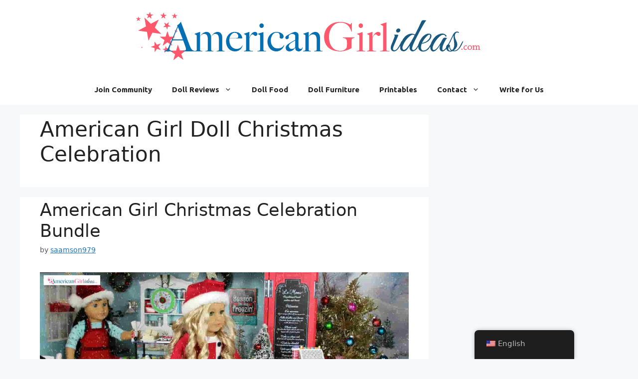

--- FILE ---
content_type: text/html; charset=UTF-8
request_url: https://americangirlideas.com/tag/american-girl-doll-christmas-celebration/
body_size: 7013
content:
<!DOCTYPE html><html dir="ltr" lang="en-US" prefix="og: https://ogp.me/ns#"><head><style>img.lazy{min-height:1px}</style><link href="https://americangirlideas.com/wp-content/plugins/w3-total-cache/pub/js/lazyload.min.js" as="script"><meta charset="UTF-8"><link media="all" href="https://americangirlideas.b-cdn.net/wp-content/cache/autoptimize/css/autoptimize_c32a9d90bbfe83f28df8f838824956d7.css" rel="stylesheet"><title>American Girl Doll Christmas Celebration - American Girl Ideas</title><meta name="robots" content="max-image-preview:large" /><link rel="canonical" href="https://americangirlideas.com/tag/american-girl-doll-christmas-celebration/" /><meta name="generator" content="All in One SEO (AIOSEO) 4.9.3" /> <script type="application/ld+json" class="aioseo-schema">{"@context":"https:\/\/schema.org","@graph":[{"@type":"BreadcrumbList","@id":"https:\/\/americangirlideas.com\/tag\/american-girl-doll-christmas-celebration\/#breadcrumblist","itemListElement":[{"@type":"ListItem","@id":"https:\/\/americangirlideas.com#listItem","position":1,"name":"Home","item":"https:\/\/americangirlideas.com","nextItem":{"@type":"ListItem","@id":"https:\/\/americangirlideas.com\/tag\/american-girl-doll-christmas-celebration\/#listItem","name":"American Girl Doll Christmas Celebration"}},{"@type":"ListItem","@id":"https:\/\/americangirlideas.com\/tag\/american-girl-doll-christmas-celebration\/#listItem","position":2,"name":"American Girl Doll Christmas Celebration","previousItem":{"@type":"ListItem","@id":"https:\/\/americangirlideas.com#listItem","name":"Home"}}]},{"@type":"CollectionPage","@id":"https:\/\/americangirlideas.com\/tag\/american-girl-doll-christmas-celebration\/#collectionpage","url":"https:\/\/americangirlideas.com\/tag\/american-girl-doll-christmas-celebration\/","name":"American Girl Doll Christmas Celebration - American Girl Ideas","inLanguage":"en-US","isPartOf":{"@id":"https:\/\/americangirlideas.com\/#website"},"breadcrumb":{"@id":"https:\/\/americangirlideas.com\/tag\/american-girl-doll-christmas-celebration\/#breadcrumblist"}},{"@type":"Organization","@id":"https:\/\/americangirlideas.com\/#organization","name":"American Girl Ideas","url":"https:\/\/americangirlideas.com\/","logo":{"@type":"ImageObject","url":"https:\/\/americangirlideas.com\/wp-content\/uploads\/2022\/09\/AmericanGirl2-1-copy.png","@id":"https:\/\/americangirlideas.com\/tag\/american-girl-doll-christmas-celebration\/#organizationLogo","width":826,"height":110,"caption":"AmericanGirl2-1-copy"},"image":{"@id":"https:\/\/americangirlideas.com\/tag\/american-girl-doll-christmas-celebration\/#organizationLogo"}},{"@type":"WebSite","@id":"https:\/\/americangirlideas.com\/#website","url":"https:\/\/americangirlideas.com\/","name":"American Girl Ideas","inLanguage":"en-US","publisher":{"@id":"https:\/\/americangirlideas.com\/#organization"}}]}</script> <meta name="viewport" content="width=device-width, initial-scale=1"><link href='https://fonts.gstatic.com' crossorigin rel='preconnect' /><link href='https://fonts.googleapis.com' crossorigin rel='preconnect' /><link rel='stylesheet' id='generate-google-fonts-css' href='https://fonts.googleapis.com/css?family=Ubuntu%3A300%2C300italic%2Cregular%2Citalic%2C500%2C500italic%2C700%2C700italic&#038;display=auto&#038;ver=3.4.0' media='all' /><link rel='stylesheet' id='wpforo-dynamic-style-css' href='https://americangirlideas.b-cdn.net/wp-content/cache/autoptimize/css/autoptimize_single_a5584ad99baa1460b6084468f1b02934.css?ver=2.4.13.a5584ad99baa1460b6084468f1b02934' media='all' /><link rel="https://api.w.org/" href="https://americangirlideas.com/wp-json/" /><link rel="alternate" title="JSON" type="application/json" href="https://americangirlideas.com/wp-json/wp/v2/tags/114" /><link rel="EditURI" type="application/rsd+xml" title="RSD" href="https://americangirlideas.com/xmlrpc.php?rsd" /><meta name="generator" content="WordPress 6.9" />  <script defer src="https://www.googletagmanager.com/gtag/js?id=G-YBFLET6FF8"></script> <script defer src="[data-uri]"></script> <link rel="alternate" hreflang="en-US" href="https://americangirlideas.com/tag/american-girl-doll-christmas-celebration/"/><link rel="alternate" hreflang="en" href="https://americangirlideas.com/tag/american-girl-doll-christmas-celebration/"/></head><body class="archive tag tag-american-girl-doll-christmas-celebration tag-114 wp-custom-logo wp-embed-responsive wp-theme-generatepress post-image-below-header post-image-aligned-center postx-page translatepress-en_US right-sidebar nav-below-header separate-containers header-aligned-center dropdown-hover wpf-default wpft- wpf-guest wpfu-group-4 wpf-theme-2022 wpf-is_standalone-0 wpf-boardid-0 is_wpforo_page-0 is_wpforo_url-0 is_wpforo_shortcode_page-0" itemtype="https://schema.org/Blog" itemscope> <a class="screen-reader-text skip-link" href="#content" title="Skip to content">Skip to content</a><header class="site-header" id="masthead" aria-label="Site"  itemtype="https://schema.org/WPHeader" itemscope><div class="inside-header grid-container"><div class="site-logo"> <a href="https://americangirlideas.com/" rel="home"> <img  class="header-image is-logo-image lazy" alt="American Girl Ideas" src="data:image/svg+xml,%3Csvg%20xmlns='http://www.w3.org/2000/svg'%20viewBox='0%200%20826%20110'%3E%3C/svg%3E" data-src="https://americangirlideas.com/wp-content/uploads/2022/09/AmericanGirl2-1-copy.png" width="826" height="110" /> </a></div></div></header><nav class="main-navigation nav-align-center sub-menu-right" id="site-navigation" aria-label="Primary"  itemtype="https://schema.org/SiteNavigationElement" itemscope><div class="inside-navigation grid-container"> <button class="menu-toggle" aria-controls="primary-menu" aria-expanded="false"> <span class="gp-icon icon-menu-bars"><svg viewBox="0 0 512 512" aria-hidden="true" xmlns="http://www.w3.org/2000/svg" width="1em" height="1em"><path d="M0 96c0-13.255 10.745-24 24-24h464c13.255 0 24 10.745 24 24s-10.745 24-24 24H24c-13.255 0-24-10.745-24-24zm0 160c0-13.255 10.745-24 24-24h464c13.255 0 24 10.745 24 24s-10.745 24-24 24H24c-13.255 0-24-10.745-24-24zm0 160c0-13.255 10.745-24 24-24h464c13.255 0 24 10.745 24 24s-10.745 24-24 24H24c-13.255 0-24-10.745-24-24z" /></svg><svg viewBox="0 0 512 512" aria-hidden="true" xmlns="http://www.w3.org/2000/svg" width="1em" height="1em"><path d="M71.029 71.029c9.373-9.372 24.569-9.372 33.942 0L256 222.059l151.029-151.03c9.373-9.372 24.569-9.372 33.942 0 9.372 9.373 9.372 24.569 0 33.942L289.941 256l151.03 151.029c9.372 9.373 9.372 24.569 0 33.942-9.373 9.372-24.569 9.372-33.942 0L256 289.941l-151.029 151.03c-9.373 9.372-24.569 9.372-33.942 0-9.372-9.373-9.372-24.569 0-33.942L222.059 256 71.029 104.971c-9.372-9.373-9.372-24.569 0-33.942z" /></svg></span><span class="mobile-menu">Menu</span> </button><div id="primary-menu" class="main-nav"><ul id="menu-header-menu" class=" menu sf-menu"><li id="menu-item-3765" class="menu-item menu-item-type-post_type menu-item-object-page menu-item-3765"><a href="https://americangirlideas.com/community/">Join Community</a></li><li id="menu-item-3521" class="menu-item menu-item-type-taxonomy menu-item-object-category menu-item-has-children menu-item-3521"><a href="https://americangirlideas.com/category/reviews/">Doll Reviews<span role="presentation" class="dropdown-menu-toggle"><span class="gp-icon icon-arrow"><svg viewBox="0 0 330 512" aria-hidden="true" xmlns="http://www.w3.org/2000/svg" width="1em" height="1em"><path d="M305.913 197.085c0 2.266-1.133 4.815-2.833 6.514L171.087 335.593c-1.7 1.7-4.249 2.832-6.515 2.832s-4.815-1.133-6.515-2.832L26.064 203.599c-1.7-1.7-2.832-4.248-2.832-6.514s1.132-4.816 2.832-6.515l14.162-14.163c1.7-1.699 3.966-2.832 6.515-2.832 2.266 0 4.815 1.133 6.515 2.832l111.316 111.317 111.316-111.317c1.7-1.699 4.249-2.832 6.515-2.832s4.815 1.133 6.515 2.832l14.162 14.163c1.7 1.7 2.833 4.249 2.833 6.515z" /></svg></span></span></a><ul class="sub-menu"><li id="menu-item-8" class="menu-item menu-item-type-post_type menu-item-object-page menu-item-8"><a href="https://americangirlideas.com/doll-house/">Dollhouse</a></li><li id="menu-item-3525" class="menu-item menu-item-type-taxonomy menu-item-object-category menu-item-3525"><a href="https://americangirlideas.com/category/crafts/">Doll Crafts</a></li><li id="menu-item-22" class="menu-item menu-item-type-post_type menu-item-object-page menu-item-22"><a href="https://americangirlideas.com/want-featured/">Get Featured</a></li></ul></li><li id="menu-item-3526" class="menu-item menu-item-type-taxonomy menu-item-object-category menu-item-3526"><a href="https://americangirlideas.com/category/doll-food/">Doll Food</a></li><li id="menu-item-3" class="menu-item menu-item-type-post_type menu-item-object-page menu-item-3"><a href="https://americangirlideas.com/furniture/">Doll Furniture</a></li><li id="menu-item-3527" class="menu-item menu-item-type-taxonomy menu-item-object-category menu-item-3527"><a href="https://americangirlideas.com/category/printables/">Printables</a></li><li id="menu-item-16" class="menu-item menu-item-type-post_type menu-item-object-page menu-item-has-children menu-item-16"><a href="https://americangirlideas.com/contact/">Contact<span role="presentation" class="dropdown-menu-toggle"><span class="gp-icon icon-arrow"><svg viewBox="0 0 330 512" aria-hidden="true" xmlns="http://www.w3.org/2000/svg" width="1em" height="1em"><path d="M305.913 197.085c0 2.266-1.133 4.815-2.833 6.514L171.087 335.593c-1.7 1.7-4.249 2.832-6.515 2.832s-4.815-1.133-6.515-2.832L26.064 203.599c-1.7-1.7-2.832-4.248-2.832-6.514s1.132-4.816 2.832-6.515l14.162-14.163c1.7-1.699 3.966-2.832 6.515-2.832 2.266 0 4.815 1.133 6.515 2.832l111.316 111.317 111.316-111.317c1.7-1.699 4.249-2.832 6.515-2.832s4.815 1.133 6.515 2.832l14.162 14.163c1.7 1.7 2.833 4.249 2.833 6.515z" /></svg></span></span></a><ul class="sub-menu"><li id="menu-item-25" class="menu-item menu-item-type-post_type menu-item-object-page menu-item-25"><a href="https://americangirlideas.com/host-giveaway/">Host a Giveaway</a></li><li id="menu-item-3091" class="menu-item menu-item-type-post_type menu-item-object-page menu-item-privacy-policy menu-item-3091"><a rel="privacy-policy" href="https://americangirlideas.com/privacy-policy-2/">Privacy Policy</a></li><li id="menu-item-28" class="menu-item menu-item-type-post_type menu-item-object-page menu-item-28"><a href="https://americangirlideas.com/advertise/">Working with AGI</a></li></ul></li><li id="menu-item-3215" class="menu-item menu-item-type-post_type menu-item-object-page menu-item-3215"><a href="https://americangirlideas.com/lifestyle-fashion-write-for-us/">Write for Us</a></li></ul></div></div></nav><div class="site grid-container container hfeed" id="page"><div class="site-content" id="content"><div class="content-area" id="primary"><main class="site-main" id="main"><header class="page-header" aria-label="Page"><h1 class="page-title"> American Girl Doll Christmas Celebration</h1></header><article id="post-4499" class="post-4499 post type-post status-publish format-standard has-post-thumbnail hentry category-invitations tag-american-girl-doll tag-american-girl-doll-christmas tag-american-girl-doll-christmas-celebration tag-american-girl-doll-christmas-celebration-bundle" itemtype="https://schema.org/CreativeWork" itemscope><div class="inside-article"><header class="entry-header"><h2 class="entry-title" itemprop="headline"><a href="https://americangirlideas.com/american-girl-christmas-celebration-bundle/" rel="bookmark">American Girl Christmas Celebration Bundle</a></h2><div class="entry-meta"> <span class="byline">by <span class="author vcard" itemprop="author" itemtype="https://schema.org/Person" itemscope><a class="url fn n" href="https://americangirlideas.com/author/saamson979/" title="View all posts by saamson979" rel="author" itemprop="url"><span class="author-name" itemprop="name">saamson979</span></a></span></span></div></header><div class="post-image"> <a href="https://americangirlideas.com/american-girl-christmas-celebration-bundle/"> <img width="1336" height="768" src="data:image/svg+xml,%3Csvg%20xmlns='http://www.w3.org/2000/svg'%20viewBox='0%200%201336%20768'%3E%3C/svg%3E" data-src="https://americangirlideas.com/wp-content/uploads/2023/12/Add-a-heading-1-1.jpg" class="attachment-full size-full wp-post-image lazy" alt="american-girl-doll-christmas-celebration-bundle" itemprop="image" decoding="async" fetchpriority="high" data-srcset="https://americangirlideas.com/wp-content/uploads/2023/12/Add-a-heading-1-1.jpg 1336w, https://americangirlideas.com/wp-content/uploads/2023/12/Add-a-heading-1-1-300x172.jpg 300w, https://americangirlideas.com/wp-content/uploads/2023/12/Add-a-heading-1-1-1024x589.jpg 1024w, https://americangirlideas.com/wp-content/uploads/2023/12/Add-a-heading-1-1-768x441.jpg 768w, https://americangirlideas.com/wp-content/uploads/2023/12/Add-a-heading-1-1-18x10.jpg 18w, https://americangirlideas.com/wp-content/uploads/2023/12/Add-a-heading-1-1-696x400.jpg 696w, https://americangirlideas.com/wp-content/uploads/2023/12/Add-a-heading-1-1-1068x614.jpg 1068w, https://americangirlideas.com/wp-content/uploads/2023/12/Add-a-heading-1-1-731x420.jpg 731w" data-sizes="(max-width: 1336px) 100vw, 1336px" /> </a></div><div class="entry-summary" itemprop="text"><p>American Girl Christmas Celebration Bundle is an engaging and instructive toy set for children aged 6 and older. It features a Christmas Party Sweater and an American Girl Advent Calendar. The set focuses on teaching about winter clothing, the importance of healthy eating habits and practicing good manners. The addition of the Advent Calendar creates &#8230; <a title="American Girl Christmas Celebration Bundle" class="read-more" href="https://americangirlideas.com/american-girl-christmas-celebration-bundle/" aria-label="Read more about American Girl Christmas Celebration Bundle">Read more</a></p></div><footer class="entry-meta" aria-label="Entry meta"> <span class="cat-links"><span class="gp-icon icon-categories"><svg viewBox="0 0 512 512" aria-hidden="true" xmlns="http://www.w3.org/2000/svg" width="1em" height="1em"><path d="M0 112c0-26.51 21.49-48 48-48h110.014a48 48 0 0143.592 27.907l12.349 26.791A16 16 0 00228.486 128H464c26.51 0 48 21.49 48 48v224c0 26.51-21.49 48-48 48H48c-26.51 0-48-21.49-48-48V112z" /></svg></span><span class="screen-reader-text">Categories </span><a href="https://americangirlideas.com/category/invitations/" rel="category tag">American Girl Invitations</a></span> <span class="tags-links"><span class="gp-icon icon-tags"><svg viewBox="0 0 512 512" aria-hidden="true" xmlns="http://www.w3.org/2000/svg" width="1em" height="1em"><path d="M20 39.5c-8.836 0-16 7.163-16 16v176c0 4.243 1.686 8.313 4.687 11.314l224 224c6.248 6.248 16.378 6.248 22.626 0l176-176c6.244-6.244 6.25-16.364.013-22.615l-223.5-224A15.999 15.999 0 00196.5 39.5H20zm56 96c0-13.255 10.745-24 24-24s24 10.745 24 24-10.745 24-24 24-24-10.745-24-24z"/><path d="M259.515 43.015c4.686-4.687 12.284-4.687 16.97 0l228 228c4.686 4.686 4.686 12.284 0 16.97l-180 180c-4.686 4.687-12.284 4.687-16.97 0-4.686-4.686-4.686-12.284 0-16.97L479.029 279.5 259.515 59.985c-4.686-4.686-4.686-12.284 0-16.97z" /></svg></span><span class="screen-reader-text">Tags </span><a href="https://americangirlideas.com/tag/american-girl-doll/" rel="tag">American Girl Doll</a>, <a href="https://americangirlideas.com/tag/american-girl-doll-christmas/" rel="tag">American Girl Doll Christmas</a>, <a href="https://americangirlideas.com/tag/american-girl-doll-christmas-celebration/" rel="tag">American Girl Doll Christmas Celebration</a>, <a href="https://americangirlideas.com/tag/american-girl-doll-christmas-celebration-bundle/" rel="tag">American Girl Doll Christmas Celebration Bundle</a></span></footer></div></article></main></div><div class="widget-area sidebar is-right-sidebar" id="right-sidebar"><div class="inside-right-sidebar"></div></div></div></div><div class="site-footer"><footer class="site-info" aria-label="Site"  itemtype="https://schema.org/WPFooter" itemscope><div class="inside-site-info grid-container"><div class="copyright-bar"> &copy; 2026</div></div></footer></div> <template id="tp-language" data-tp-language="en_US"></template><script type="speculationrules">{"prefetch":[{"source":"document","where":{"and":[{"href_matches":"/*"},{"not":{"href_matches":["/wp-*.php","/wp-admin/*","/wp-content/uploads/*","/wp-content/*","/wp-content/plugins/*","/wp-content/themes/generatepress/*","/*\\?(.+)"]}},{"not":{"selector_matches":"a[rel~=\"nofollow\"]"}},{"not":{"selector_matches":".no-prefetch, .no-prefetch a"}}]},"eagerness":"conservative"}]}</script> <div id="trp-floater-ls" onclick="" data-no-translation class="trp-language-switcher-container trp-floater-ls-names trp-bottom-right trp-color-dark flags-full-names" ><div id="trp-floater-ls-current-language" class="trp-with-flags"> <a href="#" class="trp-floater-ls-disabled-language trp-ls-disabled-language" onclick="event.preventDefault()"> <img class="trp-flag-image lazy" src="data:image/svg+xml,%3Csvg%20xmlns='http://www.w3.org/2000/svg'%20viewBox='0%200%2018%2012'%3E%3C/svg%3E" data-src="https://americangirlideas.com/wp-content/plugins/translatepress-multilingual/assets/images/flags/en_US.png" width="18" height="12" alt="en_US" title="English">English </a></div><div id="trp-floater-ls-language-list" class="trp-with-flags" ><div class="trp-language-wrap trp-language-wrap-bottom"><a href="#" class="trp-floater-ls-disabled-language trp-ls-disabled-language" onclick="event.preventDefault()"><img class="trp-flag-image lazy" src="data:image/svg+xml,%3Csvg%20xmlns='http://www.w3.org/2000/svg'%20viewBox='0%200%2018%2012'%3E%3C/svg%3E" data-src="https://americangirlideas.com/wp-content/plugins/translatepress-multilingual/assets/images/flags/en_US.png" width="18" height="12" alt="en_US" title="English">English</a></div></div></div> <script defer id="generate-a11y" src="[data-uri]"></script><script defer id="generate-menu-js-extra" src="[data-uri]"></script> <script defer src="https://americangirlideas.b-cdn.net/wp-content/themes/generatepress/assets/js/menu.min.js?ver=3.4.0" id="generate-menu-js"></script> <script id="wp-emoji-settings" type="application/json">{"baseUrl":"https://s.w.org/images/core/emoji/17.0.2/72x72/","ext":".png","svgUrl":"https://s.w.org/images/core/emoji/17.0.2/svg/","svgExt":".svg","source":{"concatemoji":"https://americangirlideas.com/wp-includes/js/wp-emoji-release.min.js?ver=6.9"}}</script> <script type="module">/*! This file is auto-generated */
const a=JSON.parse(document.getElementById("wp-emoji-settings").textContent),o=(window._wpemojiSettings=a,"wpEmojiSettingsSupports"),s=["flag","emoji"];function i(e){try{var t={supportTests:e,timestamp:(new Date).valueOf()};sessionStorage.setItem(o,JSON.stringify(t))}catch(e){}}function c(e,t,n){e.clearRect(0,0,e.canvas.width,e.canvas.height),e.fillText(t,0,0);t=new Uint32Array(e.getImageData(0,0,e.canvas.width,e.canvas.height).data);e.clearRect(0,0,e.canvas.width,e.canvas.height),e.fillText(n,0,0);const a=new Uint32Array(e.getImageData(0,0,e.canvas.width,e.canvas.height).data);return t.every((e,t)=>e===a[t])}function p(e,t){e.clearRect(0,0,e.canvas.width,e.canvas.height),e.fillText(t,0,0);var n=e.getImageData(16,16,1,1);for(let e=0;e<n.data.length;e++)if(0!==n.data[e])return!1;return!0}function u(e,t,n,a){switch(t){case"flag":return n(e,"\ud83c\udff3\ufe0f\u200d\u26a7\ufe0f","\ud83c\udff3\ufe0f\u200b\u26a7\ufe0f")?!1:!n(e,"\ud83c\udde8\ud83c\uddf6","\ud83c\udde8\u200b\ud83c\uddf6")&&!n(e,"\ud83c\udff4\udb40\udc67\udb40\udc62\udb40\udc65\udb40\udc6e\udb40\udc67\udb40\udc7f","\ud83c\udff4\u200b\udb40\udc67\u200b\udb40\udc62\u200b\udb40\udc65\u200b\udb40\udc6e\u200b\udb40\udc67\u200b\udb40\udc7f");case"emoji":return!a(e,"\ud83e\u1fac8")}return!1}function f(e,t,n,a){let r;const o=(r="undefined"!=typeof WorkerGlobalScope&&self instanceof WorkerGlobalScope?new OffscreenCanvas(300,150):document.createElement("canvas")).getContext("2d",{willReadFrequently:!0}),s=(o.textBaseline="top",o.font="600 32px Arial",{});return e.forEach(e=>{s[e]=t(o,e,n,a)}),s}function r(e){var t=document.createElement("script");t.src=e,t.defer=!0,document.head.appendChild(t)}a.supports={everything:!0,everythingExceptFlag:!0},new Promise(t=>{let n=function(){try{var e=JSON.parse(sessionStorage.getItem(o));if("object"==typeof e&&"number"==typeof e.timestamp&&(new Date).valueOf()<e.timestamp+604800&&"object"==typeof e.supportTests)return e.supportTests}catch(e){}return null}();if(!n){if("undefined"!=typeof Worker&&"undefined"!=typeof OffscreenCanvas&&"undefined"!=typeof URL&&URL.createObjectURL&&"undefined"!=typeof Blob)try{var e="postMessage("+f.toString()+"("+[JSON.stringify(s),u.toString(),c.toString(),p.toString()].join(",")+"));",a=new Blob([e],{type:"text/javascript"});const r=new Worker(URL.createObjectURL(a),{name:"wpTestEmojiSupports"});return void(r.onmessage=e=>{i(n=e.data),r.terminate(),t(n)})}catch(e){}i(n=f(s,u,c,p))}t(n)}).then(e=>{for(const n in e)a.supports[n]=e[n],a.supports.everything=a.supports.everything&&a.supports[n],"flag"!==n&&(a.supports.everythingExceptFlag=a.supports.everythingExceptFlag&&a.supports[n]);var t;a.supports.everythingExceptFlag=a.supports.everythingExceptFlag&&!a.supports.flag,a.supports.everything||((t=a.source||{}).concatemoji?r(t.concatemoji):t.wpemoji&&t.twemoji&&(r(t.twemoji),r(t.wpemoji)))});
//# sourceURL=https://americangirlideas.com/wp-includes/js/wp-emoji-loader.min.js</script> <script>window.w3tc_lazyload=1,window.lazyLoadOptions={elements_selector:".lazy",callback_loaded:function(t){var e;try{e=new CustomEvent("w3tc_lazyload_loaded",{detail:{e:t}})}catch(a){(e=document.createEvent("CustomEvent")).initCustomEvent("w3tc_lazyload_loaded",!1,!1,{e:t})}window.dispatchEvent(e)}}</script><script async src="https://americangirlideas.com/wp-content/plugins/w3-total-cache/pub/js/lazyload.min.js"></script><script defer src="https://static.cloudflareinsights.com/beacon.min.js/vcd15cbe7772f49c399c6a5babf22c1241717689176015" integrity="sha512-ZpsOmlRQV6y907TI0dKBHq9Md29nnaEIPlkf84rnaERnq6zvWvPUqr2ft8M1aS28oN72PdrCzSjY4U6VaAw1EQ==" data-cf-beacon='{"version":"2024.11.0","token":"dec0b57fc8b44ff7ae21b65803360b60","r":1,"server_timing":{"name":{"cfCacheStatus":true,"cfEdge":true,"cfExtPri":true,"cfL4":true,"cfOrigin":true,"cfSpeedBrain":true},"location_startswith":null}}' crossorigin="anonymous"></script>
</body></html>
<!--
Performance optimized by W3 Total Cache. Learn more: https://www.boldgrid.com/w3-total-cache/?utm_source=w3tc&utm_medium=footer_comment&utm_campaign=free_plugin

Page Caching using Disk: Enhanced 
Lazy Loading
Database Caching 89/146 queries in 0.032 seconds using Disk

Served from: americangirlideas.com @ 2026-01-25 21:12:49 by W3 Total Cache
-->